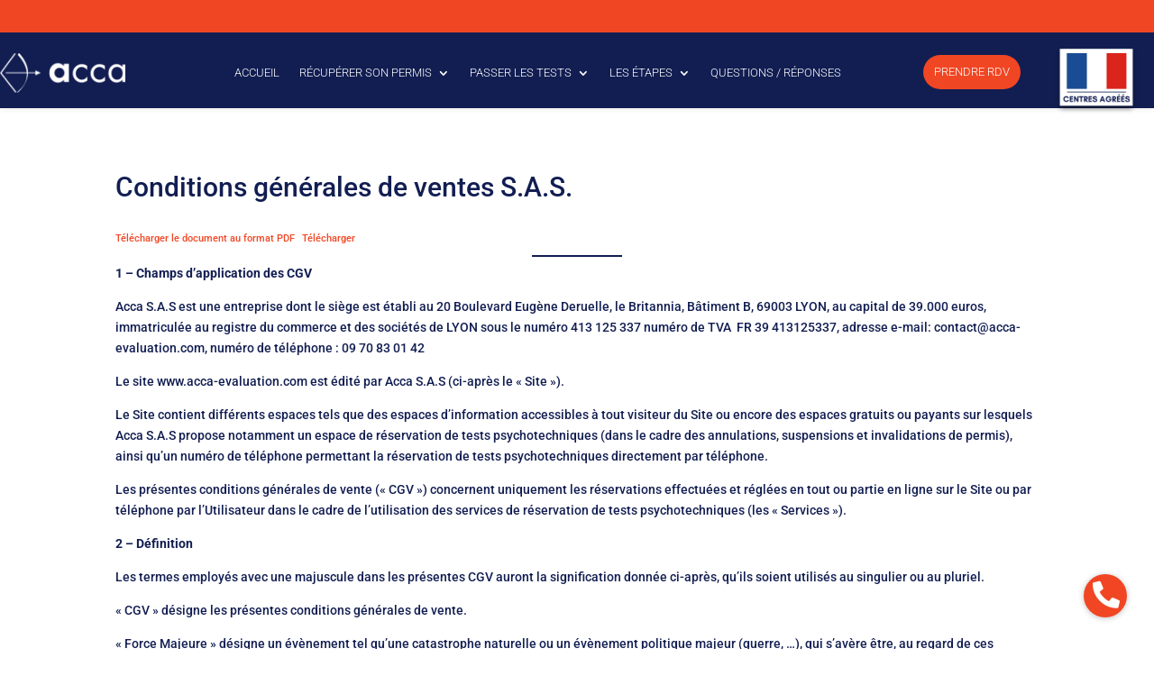

--- FILE ---
content_type: text/html; charset=utf-8
request_url: https://www.google.com/recaptcha/api2/anchor?ar=1&k=6LdVmpkcAAAAAKn43So5bccFLSm9yZHwp59As6AL&co=aHR0cHM6Ly93d3cuYWNjYS1ldmFsdWF0aW9uLmNvbTo0NDM.&hl=en&v=PoyoqOPhxBO7pBk68S4YbpHZ&size=invisible&anchor-ms=20000&execute-ms=30000&cb=lnp6leu7tl99
body_size: 48692
content:
<!DOCTYPE HTML><html dir="ltr" lang="en"><head><meta http-equiv="Content-Type" content="text/html; charset=UTF-8">
<meta http-equiv="X-UA-Compatible" content="IE=edge">
<title>reCAPTCHA</title>
<style type="text/css">
/* cyrillic-ext */
@font-face {
  font-family: 'Roboto';
  font-style: normal;
  font-weight: 400;
  font-stretch: 100%;
  src: url(//fonts.gstatic.com/s/roboto/v48/KFO7CnqEu92Fr1ME7kSn66aGLdTylUAMa3GUBHMdazTgWw.woff2) format('woff2');
  unicode-range: U+0460-052F, U+1C80-1C8A, U+20B4, U+2DE0-2DFF, U+A640-A69F, U+FE2E-FE2F;
}
/* cyrillic */
@font-face {
  font-family: 'Roboto';
  font-style: normal;
  font-weight: 400;
  font-stretch: 100%;
  src: url(//fonts.gstatic.com/s/roboto/v48/KFO7CnqEu92Fr1ME7kSn66aGLdTylUAMa3iUBHMdazTgWw.woff2) format('woff2');
  unicode-range: U+0301, U+0400-045F, U+0490-0491, U+04B0-04B1, U+2116;
}
/* greek-ext */
@font-face {
  font-family: 'Roboto';
  font-style: normal;
  font-weight: 400;
  font-stretch: 100%;
  src: url(//fonts.gstatic.com/s/roboto/v48/KFO7CnqEu92Fr1ME7kSn66aGLdTylUAMa3CUBHMdazTgWw.woff2) format('woff2');
  unicode-range: U+1F00-1FFF;
}
/* greek */
@font-face {
  font-family: 'Roboto';
  font-style: normal;
  font-weight: 400;
  font-stretch: 100%;
  src: url(//fonts.gstatic.com/s/roboto/v48/KFO7CnqEu92Fr1ME7kSn66aGLdTylUAMa3-UBHMdazTgWw.woff2) format('woff2');
  unicode-range: U+0370-0377, U+037A-037F, U+0384-038A, U+038C, U+038E-03A1, U+03A3-03FF;
}
/* math */
@font-face {
  font-family: 'Roboto';
  font-style: normal;
  font-weight: 400;
  font-stretch: 100%;
  src: url(//fonts.gstatic.com/s/roboto/v48/KFO7CnqEu92Fr1ME7kSn66aGLdTylUAMawCUBHMdazTgWw.woff2) format('woff2');
  unicode-range: U+0302-0303, U+0305, U+0307-0308, U+0310, U+0312, U+0315, U+031A, U+0326-0327, U+032C, U+032F-0330, U+0332-0333, U+0338, U+033A, U+0346, U+034D, U+0391-03A1, U+03A3-03A9, U+03B1-03C9, U+03D1, U+03D5-03D6, U+03F0-03F1, U+03F4-03F5, U+2016-2017, U+2034-2038, U+203C, U+2040, U+2043, U+2047, U+2050, U+2057, U+205F, U+2070-2071, U+2074-208E, U+2090-209C, U+20D0-20DC, U+20E1, U+20E5-20EF, U+2100-2112, U+2114-2115, U+2117-2121, U+2123-214F, U+2190, U+2192, U+2194-21AE, U+21B0-21E5, U+21F1-21F2, U+21F4-2211, U+2213-2214, U+2216-22FF, U+2308-230B, U+2310, U+2319, U+231C-2321, U+2336-237A, U+237C, U+2395, U+239B-23B7, U+23D0, U+23DC-23E1, U+2474-2475, U+25AF, U+25B3, U+25B7, U+25BD, U+25C1, U+25CA, U+25CC, U+25FB, U+266D-266F, U+27C0-27FF, U+2900-2AFF, U+2B0E-2B11, U+2B30-2B4C, U+2BFE, U+3030, U+FF5B, U+FF5D, U+1D400-1D7FF, U+1EE00-1EEFF;
}
/* symbols */
@font-face {
  font-family: 'Roboto';
  font-style: normal;
  font-weight: 400;
  font-stretch: 100%;
  src: url(//fonts.gstatic.com/s/roboto/v48/KFO7CnqEu92Fr1ME7kSn66aGLdTylUAMaxKUBHMdazTgWw.woff2) format('woff2');
  unicode-range: U+0001-000C, U+000E-001F, U+007F-009F, U+20DD-20E0, U+20E2-20E4, U+2150-218F, U+2190, U+2192, U+2194-2199, U+21AF, U+21E6-21F0, U+21F3, U+2218-2219, U+2299, U+22C4-22C6, U+2300-243F, U+2440-244A, U+2460-24FF, U+25A0-27BF, U+2800-28FF, U+2921-2922, U+2981, U+29BF, U+29EB, U+2B00-2BFF, U+4DC0-4DFF, U+FFF9-FFFB, U+10140-1018E, U+10190-1019C, U+101A0, U+101D0-101FD, U+102E0-102FB, U+10E60-10E7E, U+1D2C0-1D2D3, U+1D2E0-1D37F, U+1F000-1F0FF, U+1F100-1F1AD, U+1F1E6-1F1FF, U+1F30D-1F30F, U+1F315, U+1F31C, U+1F31E, U+1F320-1F32C, U+1F336, U+1F378, U+1F37D, U+1F382, U+1F393-1F39F, U+1F3A7-1F3A8, U+1F3AC-1F3AF, U+1F3C2, U+1F3C4-1F3C6, U+1F3CA-1F3CE, U+1F3D4-1F3E0, U+1F3ED, U+1F3F1-1F3F3, U+1F3F5-1F3F7, U+1F408, U+1F415, U+1F41F, U+1F426, U+1F43F, U+1F441-1F442, U+1F444, U+1F446-1F449, U+1F44C-1F44E, U+1F453, U+1F46A, U+1F47D, U+1F4A3, U+1F4B0, U+1F4B3, U+1F4B9, U+1F4BB, U+1F4BF, U+1F4C8-1F4CB, U+1F4D6, U+1F4DA, U+1F4DF, U+1F4E3-1F4E6, U+1F4EA-1F4ED, U+1F4F7, U+1F4F9-1F4FB, U+1F4FD-1F4FE, U+1F503, U+1F507-1F50B, U+1F50D, U+1F512-1F513, U+1F53E-1F54A, U+1F54F-1F5FA, U+1F610, U+1F650-1F67F, U+1F687, U+1F68D, U+1F691, U+1F694, U+1F698, U+1F6AD, U+1F6B2, U+1F6B9-1F6BA, U+1F6BC, U+1F6C6-1F6CF, U+1F6D3-1F6D7, U+1F6E0-1F6EA, U+1F6F0-1F6F3, U+1F6F7-1F6FC, U+1F700-1F7FF, U+1F800-1F80B, U+1F810-1F847, U+1F850-1F859, U+1F860-1F887, U+1F890-1F8AD, U+1F8B0-1F8BB, U+1F8C0-1F8C1, U+1F900-1F90B, U+1F93B, U+1F946, U+1F984, U+1F996, U+1F9E9, U+1FA00-1FA6F, U+1FA70-1FA7C, U+1FA80-1FA89, U+1FA8F-1FAC6, U+1FACE-1FADC, U+1FADF-1FAE9, U+1FAF0-1FAF8, U+1FB00-1FBFF;
}
/* vietnamese */
@font-face {
  font-family: 'Roboto';
  font-style: normal;
  font-weight: 400;
  font-stretch: 100%;
  src: url(//fonts.gstatic.com/s/roboto/v48/KFO7CnqEu92Fr1ME7kSn66aGLdTylUAMa3OUBHMdazTgWw.woff2) format('woff2');
  unicode-range: U+0102-0103, U+0110-0111, U+0128-0129, U+0168-0169, U+01A0-01A1, U+01AF-01B0, U+0300-0301, U+0303-0304, U+0308-0309, U+0323, U+0329, U+1EA0-1EF9, U+20AB;
}
/* latin-ext */
@font-face {
  font-family: 'Roboto';
  font-style: normal;
  font-weight: 400;
  font-stretch: 100%;
  src: url(//fonts.gstatic.com/s/roboto/v48/KFO7CnqEu92Fr1ME7kSn66aGLdTylUAMa3KUBHMdazTgWw.woff2) format('woff2');
  unicode-range: U+0100-02BA, U+02BD-02C5, U+02C7-02CC, U+02CE-02D7, U+02DD-02FF, U+0304, U+0308, U+0329, U+1D00-1DBF, U+1E00-1E9F, U+1EF2-1EFF, U+2020, U+20A0-20AB, U+20AD-20C0, U+2113, U+2C60-2C7F, U+A720-A7FF;
}
/* latin */
@font-face {
  font-family: 'Roboto';
  font-style: normal;
  font-weight: 400;
  font-stretch: 100%;
  src: url(//fonts.gstatic.com/s/roboto/v48/KFO7CnqEu92Fr1ME7kSn66aGLdTylUAMa3yUBHMdazQ.woff2) format('woff2');
  unicode-range: U+0000-00FF, U+0131, U+0152-0153, U+02BB-02BC, U+02C6, U+02DA, U+02DC, U+0304, U+0308, U+0329, U+2000-206F, U+20AC, U+2122, U+2191, U+2193, U+2212, U+2215, U+FEFF, U+FFFD;
}
/* cyrillic-ext */
@font-face {
  font-family: 'Roboto';
  font-style: normal;
  font-weight: 500;
  font-stretch: 100%;
  src: url(//fonts.gstatic.com/s/roboto/v48/KFO7CnqEu92Fr1ME7kSn66aGLdTylUAMa3GUBHMdazTgWw.woff2) format('woff2');
  unicode-range: U+0460-052F, U+1C80-1C8A, U+20B4, U+2DE0-2DFF, U+A640-A69F, U+FE2E-FE2F;
}
/* cyrillic */
@font-face {
  font-family: 'Roboto';
  font-style: normal;
  font-weight: 500;
  font-stretch: 100%;
  src: url(//fonts.gstatic.com/s/roboto/v48/KFO7CnqEu92Fr1ME7kSn66aGLdTylUAMa3iUBHMdazTgWw.woff2) format('woff2');
  unicode-range: U+0301, U+0400-045F, U+0490-0491, U+04B0-04B1, U+2116;
}
/* greek-ext */
@font-face {
  font-family: 'Roboto';
  font-style: normal;
  font-weight: 500;
  font-stretch: 100%;
  src: url(//fonts.gstatic.com/s/roboto/v48/KFO7CnqEu92Fr1ME7kSn66aGLdTylUAMa3CUBHMdazTgWw.woff2) format('woff2');
  unicode-range: U+1F00-1FFF;
}
/* greek */
@font-face {
  font-family: 'Roboto';
  font-style: normal;
  font-weight: 500;
  font-stretch: 100%;
  src: url(//fonts.gstatic.com/s/roboto/v48/KFO7CnqEu92Fr1ME7kSn66aGLdTylUAMa3-UBHMdazTgWw.woff2) format('woff2');
  unicode-range: U+0370-0377, U+037A-037F, U+0384-038A, U+038C, U+038E-03A1, U+03A3-03FF;
}
/* math */
@font-face {
  font-family: 'Roboto';
  font-style: normal;
  font-weight: 500;
  font-stretch: 100%;
  src: url(//fonts.gstatic.com/s/roboto/v48/KFO7CnqEu92Fr1ME7kSn66aGLdTylUAMawCUBHMdazTgWw.woff2) format('woff2');
  unicode-range: U+0302-0303, U+0305, U+0307-0308, U+0310, U+0312, U+0315, U+031A, U+0326-0327, U+032C, U+032F-0330, U+0332-0333, U+0338, U+033A, U+0346, U+034D, U+0391-03A1, U+03A3-03A9, U+03B1-03C9, U+03D1, U+03D5-03D6, U+03F0-03F1, U+03F4-03F5, U+2016-2017, U+2034-2038, U+203C, U+2040, U+2043, U+2047, U+2050, U+2057, U+205F, U+2070-2071, U+2074-208E, U+2090-209C, U+20D0-20DC, U+20E1, U+20E5-20EF, U+2100-2112, U+2114-2115, U+2117-2121, U+2123-214F, U+2190, U+2192, U+2194-21AE, U+21B0-21E5, U+21F1-21F2, U+21F4-2211, U+2213-2214, U+2216-22FF, U+2308-230B, U+2310, U+2319, U+231C-2321, U+2336-237A, U+237C, U+2395, U+239B-23B7, U+23D0, U+23DC-23E1, U+2474-2475, U+25AF, U+25B3, U+25B7, U+25BD, U+25C1, U+25CA, U+25CC, U+25FB, U+266D-266F, U+27C0-27FF, U+2900-2AFF, U+2B0E-2B11, U+2B30-2B4C, U+2BFE, U+3030, U+FF5B, U+FF5D, U+1D400-1D7FF, U+1EE00-1EEFF;
}
/* symbols */
@font-face {
  font-family: 'Roboto';
  font-style: normal;
  font-weight: 500;
  font-stretch: 100%;
  src: url(//fonts.gstatic.com/s/roboto/v48/KFO7CnqEu92Fr1ME7kSn66aGLdTylUAMaxKUBHMdazTgWw.woff2) format('woff2');
  unicode-range: U+0001-000C, U+000E-001F, U+007F-009F, U+20DD-20E0, U+20E2-20E4, U+2150-218F, U+2190, U+2192, U+2194-2199, U+21AF, U+21E6-21F0, U+21F3, U+2218-2219, U+2299, U+22C4-22C6, U+2300-243F, U+2440-244A, U+2460-24FF, U+25A0-27BF, U+2800-28FF, U+2921-2922, U+2981, U+29BF, U+29EB, U+2B00-2BFF, U+4DC0-4DFF, U+FFF9-FFFB, U+10140-1018E, U+10190-1019C, U+101A0, U+101D0-101FD, U+102E0-102FB, U+10E60-10E7E, U+1D2C0-1D2D3, U+1D2E0-1D37F, U+1F000-1F0FF, U+1F100-1F1AD, U+1F1E6-1F1FF, U+1F30D-1F30F, U+1F315, U+1F31C, U+1F31E, U+1F320-1F32C, U+1F336, U+1F378, U+1F37D, U+1F382, U+1F393-1F39F, U+1F3A7-1F3A8, U+1F3AC-1F3AF, U+1F3C2, U+1F3C4-1F3C6, U+1F3CA-1F3CE, U+1F3D4-1F3E0, U+1F3ED, U+1F3F1-1F3F3, U+1F3F5-1F3F7, U+1F408, U+1F415, U+1F41F, U+1F426, U+1F43F, U+1F441-1F442, U+1F444, U+1F446-1F449, U+1F44C-1F44E, U+1F453, U+1F46A, U+1F47D, U+1F4A3, U+1F4B0, U+1F4B3, U+1F4B9, U+1F4BB, U+1F4BF, U+1F4C8-1F4CB, U+1F4D6, U+1F4DA, U+1F4DF, U+1F4E3-1F4E6, U+1F4EA-1F4ED, U+1F4F7, U+1F4F9-1F4FB, U+1F4FD-1F4FE, U+1F503, U+1F507-1F50B, U+1F50D, U+1F512-1F513, U+1F53E-1F54A, U+1F54F-1F5FA, U+1F610, U+1F650-1F67F, U+1F687, U+1F68D, U+1F691, U+1F694, U+1F698, U+1F6AD, U+1F6B2, U+1F6B9-1F6BA, U+1F6BC, U+1F6C6-1F6CF, U+1F6D3-1F6D7, U+1F6E0-1F6EA, U+1F6F0-1F6F3, U+1F6F7-1F6FC, U+1F700-1F7FF, U+1F800-1F80B, U+1F810-1F847, U+1F850-1F859, U+1F860-1F887, U+1F890-1F8AD, U+1F8B0-1F8BB, U+1F8C0-1F8C1, U+1F900-1F90B, U+1F93B, U+1F946, U+1F984, U+1F996, U+1F9E9, U+1FA00-1FA6F, U+1FA70-1FA7C, U+1FA80-1FA89, U+1FA8F-1FAC6, U+1FACE-1FADC, U+1FADF-1FAE9, U+1FAF0-1FAF8, U+1FB00-1FBFF;
}
/* vietnamese */
@font-face {
  font-family: 'Roboto';
  font-style: normal;
  font-weight: 500;
  font-stretch: 100%;
  src: url(//fonts.gstatic.com/s/roboto/v48/KFO7CnqEu92Fr1ME7kSn66aGLdTylUAMa3OUBHMdazTgWw.woff2) format('woff2');
  unicode-range: U+0102-0103, U+0110-0111, U+0128-0129, U+0168-0169, U+01A0-01A1, U+01AF-01B0, U+0300-0301, U+0303-0304, U+0308-0309, U+0323, U+0329, U+1EA0-1EF9, U+20AB;
}
/* latin-ext */
@font-face {
  font-family: 'Roboto';
  font-style: normal;
  font-weight: 500;
  font-stretch: 100%;
  src: url(//fonts.gstatic.com/s/roboto/v48/KFO7CnqEu92Fr1ME7kSn66aGLdTylUAMa3KUBHMdazTgWw.woff2) format('woff2');
  unicode-range: U+0100-02BA, U+02BD-02C5, U+02C7-02CC, U+02CE-02D7, U+02DD-02FF, U+0304, U+0308, U+0329, U+1D00-1DBF, U+1E00-1E9F, U+1EF2-1EFF, U+2020, U+20A0-20AB, U+20AD-20C0, U+2113, U+2C60-2C7F, U+A720-A7FF;
}
/* latin */
@font-face {
  font-family: 'Roboto';
  font-style: normal;
  font-weight: 500;
  font-stretch: 100%;
  src: url(//fonts.gstatic.com/s/roboto/v48/KFO7CnqEu92Fr1ME7kSn66aGLdTylUAMa3yUBHMdazQ.woff2) format('woff2');
  unicode-range: U+0000-00FF, U+0131, U+0152-0153, U+02BB-02BC, U+02C6, U+02DA, U+02DC, U+0304, U+0308, U+0329, U+2000-206F, U+20AC, U+2122, U+2191, U+2193, U+2212, U+2215, U+FEFF, U+FFFD;
}
/* cyrillic-ext */
@font-face {
  font-family: 'Roboto';
  font-style: normal;
  font-weight: 900;
  font-stretch: 100%;
  src: url(//fonts.gstatic.com/s/roboto/v48/KFO7CnqEu92Fr1ME7kSn66aGLdTylUAMa3GUBHMdazTgWw.woff2) format('woff2');
  unicode-range: U+0460-052F, U+1C80-1C8A, U+20B4, U+2DE0-2DFF, U+A640-A69F, U+FE2E-FE2F;
}
/* cyrillic */
@font-face {
  font-family: 'Roboto';
  font-style: normal;
  font-weight: 900;
  font-stretch: 100%;
  src: url(//fonts.gstatic.com/s/roboto/v48/KFO7CnqEu92Fr1ME7kSn66aGLdTylUAMa3iUBHMdazTgWw.woff2) format('woff2');
  unicode-range: U+0301, U+0400-045F, U+0490-0491, U+04B0-04B1, U+2116;
}
/* greek-ext */
@font-face {
  font-family: 'Roboto';
  font-style: normal;
  font-weight: 900;
  font-stretch: 100%;
  src: url(//fonts.gstatic.com/s/roboto/v48/KFO7CnqEu92Fr1ME7kSn66aGLdTylUAMa3CUBHMdazTgWw.woff2) format('woff2');
  unicode-range: U+1F00-1FFF;
}
/* greek */
@font-face {
  font-family: 'Roboto';
  font-style: normal;
  font-weight: 900;
  font-stretch: 100%;
  src: url(//fonts.gstatic.com/s/roboto/v48/KFO7CnqEu92Fr1ME7kSn66aGLdTylUAMa3-UBHMdazTgWw.woff2) format('woff2');
  unicode-range: U+0370-0377, U+037A-037F, U+0384-038A, U+038C, U+038E-03A1, U+03A3-03FF;
}
/* math */
@font-face {
  font-family: 'Roboto';
  font-style: normal;
  font-weight: 900;
  font-stretch: 100%;
  src: url(//fonts.gstatic.com/s/roboto/v48/KFO7CnqEu92Fr1ME7kSn66aGLdTylUAMawCUBHMdazTgWw.woff2) format('woff2');
  unicode-range: U+0302-0303, U+0305, U+0307-0308, U+0310, U+0312, U+0315, U+031A, U+0326-0327, U+032C, U+032F-0330, U+0332-0333, U+0338, U+033A, U+0346, U+034D, U+0391-03A1, U+03A3-03A9, U+03B1-03C9, U+03D1, U+03D5-03D6, U+03F0-03F1, U+03F4-03F5, U+2016-2017, U+2034-2038, U+203C, U+2040, U+2043, U+2047, U+2050, U+2057, U+205F, U+2070-2071, U+2074-208E, U+2090-209C, U+20D0-20DC, U+20E1, U+20E5-20EF, U+2100-2112, U+2114-2115, U+2117-2121, U+2123-214F, U+2190, U+2192, U+2194-21AE, U+21B0-21E5, U+21F1-21F2, U+21F4-2211, U+2213-2214, U+2216-22FF, U+2308-230B, U+2310, U+2319, U+231C-2321, U+2336-237A, U+237C, U+2395, U+239B-23B7, U+23D0, U+23DC-23E1, U+2474-2475, U+25AF, U+25B3, U+25B7, U+25BD, U+25C1, U+25CA, U+25CC, U+25FB, U+266D-266F, U+27C0-27FF, U+2900-2AFF, U+2B0E-2B11, U+2B30-2B4C, U+2BFE, U+3030, U+FF5B, U+FF5D, U+1D400-1D7FF, U+1EE00-1EEFF;
}
/* symbols */
@font-face {
  font-family: 'Roboto';
  font-style: normal;
  font-weight: 900;
  font-stretch: 100%;
  src: url(//fonts.gstatic.com/s/roboto/v48/KFO7CnqEu92Fr1ME7kSn66aGLdTylUAMaxKUBHMdazTgWw.woff2) format('woff2');
  unicode-range: U+0001-000C, U+000E-001F, U+007F-009F, U+20DD-20E0, U+20E2-20E4, U+2150-218F, U+2190, U+2192, U+2194-2199, U+21AF, U+21E6-21F0, U+21F3, U+2218-2219, U+2299, U+22C4-22C6, U+2300-243F, U+2440-244A, U+2460-24FF, U+25A0-27BF, U+2800-28FF, U+2921-2922, U+2981, U+29BF, U+29EB, U+2B00-2BFF, U+4DC0-4DFF, U+FFF9-FFFB, U+10140-1018E, U+10190-1019C, U+101A0, U+101D0-101FD, U+102E0-102FB, U+10E60-10E7E, U+1D2C0-1D2D3, U+1D2E0-1D37F, U+1F000-1F0FF, U+1F100-1F1AD, U+1F1E6-1F1FF, U+1F30D-1F30F, U+1F315, U+1F31C, U+1F31E, U+1F320-1F32C, U+1F336, U+1F378, U+1F37D, U+1F382, U+1F393-1F39F, U+1F3A7-1F3A8, U+1F3AC-1F3AF, U+1F3C2, U+1F3C4-1F3C6, U+1F3CA-1F3CE, U+1F3D4-1F3E0, U+1F3ED, U+1F3F1-1F3F3, U+1F3F5-1F3F7, U+1F408, U+1F415, U+1F41F, U+1F426, U+1F43F, U+1F441-1F442, U+1F444, U+1F446-1F449, U+1F44C-1F44E, U+1F453, U+1F46A, U+1F47D, U+1F4A3, U+1F4B0, U+1F4B3, U+1F4B9, U+1F4BB, U+1F4BF, U+1F4C8-1F4CB, U+1F4D6, U+1F4DA, U+1F4DF, U+1F4E3-1F4E6, U+1F4EA-1F4ED, U+1F4F7, U+1F4F9-1F4FB, U+1F4FD-1F4FE, U+1F503, U+1F507-1F50B, U+1F50D, U+1F512-1F513, U+1F53E-1F54A, U+1F54F-1F5FA, U+1F610, U+1F650-1F67F, U+1F687, U+1F68D, U+1F691, U+1F694, U+1F698, U+1F6AD, U+1F6B2, U+1F6B9-1F6BA, U+1F6BC, U+1F6C6-1F6CF, U+1F6D3-1F6D7, U+1F6E0-1F6EA, U+1F6F0-1F6F3, U+1F6F7-1F6FC, U+1F700-1F7FF, U+1F800-1F80B, U+1F810-1F847, U+1F850-1F859, U+1F860-1F887, U+1F890-1F8AD, U+1F8B0-1F8BB, U+1F8C0-1F8C1, U+1F900-1F90B, U+1F93B, U+1F946, U+1F984, U+1F996, U+1F9E9, U+1FA00-1FA6F, U+1FA70-1FA7C, U+1FA80-1FA89, U+1FA8F-1FAC6, U+1FACE-1FADC, U+1FADF-1FAE9, U+1FAF0-1FAF8, U+1FB00-1FBFF;
}
/* vietnamese */
@font-face {
  font-family: 'Roboto';
  font-style: normal;
  font-weight: 900;
  font-stretch: 100%;
  src: url(//fonts.gstatic.com/s/roboto/v48/KFO7CnqEu92Fr1ME7kSn66aGLdTylUAMa3OUBHMdazTgWw.woff2) format('woff2');
  unicode-range: U+0102-0103, U+0110-0111, U+0128-0129, U+0168-0169, U+01A0-01A1, U+01AF-01B0, U+0300-0301, U+0303-0304, U+0308-0309, U+0323, U+0329, U+1EA0-1EF9, U+20AB;
}
/* latin-ext */
@font-face {
  font-family: 'Roboto';
  font-style: normal;
  font-weight: 900;
  font-stretch: 100%;
  src: url(//fonts.gstatic.com/s/roboto/v48/KFO7CnqEu92Fr1ME7kSn66aGLdTylUAMa3KUBHMdazTgWw.woff2) format('woff2');
  unicode-range: U+0100-02BA, U+02BD-02C5, U+02C7-02CC, U+02CE-02D7, U+02DD-02FF, U+0304, U+0308, U+0329, U+1D00-1DBF, U+1E00-1E9F, U+1EF2-1EFF, U+2020, U+20A0-20AB, U+20AD-20C0, U+2113, U+2C60-2C7F, U+A720-A7FF;
}
/* latin */
@font-face {
  font-family: 'Roboto';
  font-style: normal;
  font-weight: 900;
  font-stretch: 100%;
  src: url(//fonts.gstatic.com/s/roboto/v48/KFO7CnqEu92Fr1ME7kSn66aGLdTylUAMa3yUBHMdazQ.woff2) format('woff2');
  unicode-range: U+0000-00FF, U+0131, U+0152-0153, U+02BB-02BC, U+02C6, U+02DA, U+02DC, U+0304, U+0308, U+0329, U+2000-206F, U+20AC, U+2122, U+2191, U+2193, U+2212, U+2215, U+FEFF, U+FFFD;
}

</style>
<link rel="stylesheet" type="text/css" href="https://www.gstatic.com/recaptcha/releases/PoyoqOPhxBO7pBk68S4YbpHZ/styles__ltr.css">
<script nonce="aYIOtY2ttltPuZFQGANGww" type="text/javascript">window['__recaptcha_api'] = 'https://www.google.com/recaptcha/api2/';</script>
<script type="text/javascript" src="https://www.gstatic.com/recaptcha/releases/PoyoqOPhxBO7pBk68S4YbpHZ/recaptcha__en.js" nonce="aYIOtY2ttltPuZFQGANGww">
      
    </script></head>
<body><div id="rc-anchor-alert" class="rc-anchor-alert"></div>
<input type="hidden" id="recaptcha-token" value="[base64]">
<script type="text/javascript" nonce="aYIOtY2ttltPuZFQGANGww">
      recaptcha.anchor.Main.init("[\x22ainput\x22,[\x22bgdata\x22,\x22\x22,\[base64]/[base64]/bmV3IFpbdF0obVswXSk6Sz09Mj9uZXcgWlt0XShtWzBdLG1bMV0pOks9PTM/bmV3IFpbdF0obVswXSxtWzFdLG1bMl0pOks9PTQ/[base64]/[base64]/[base64]/[base64]/[base64]/[base64]/[base64]/[base64]/[base64]/[base64]/[base64]/[base64]/[base64]/[base64]\\u003d\\u003d\x22,\[base64]\\u003d\x22,\x22w4PDiD93w6DCtiLCmTNNfTXChMOUVEvCq8O5WMOzwqMnwpnCkU1zwoASw4lIw6HCpsOldX/Ch8Ksw4vDhDvDkcO9w4vDgMKnXsKRw7fDpTopOsO3w5ZjFlwfwprDix/DuTcJO1DClBnCg1hAPsO0DQEywqwvw6tdwrrCkQfDmgDChcOcaFZ0d8O/[base64]/DhnfCgcOYQsO9w5Emw6hIVnPCkl/DizJzbxLCiW/DpsKSKg7DjVZMw7bCg8ODw57CgHVpw6x1EEHCvTtHw57DgsOJHMO4XRktCWXCgDvCu8Odwo/DkcOnwrHDkMOPwoNDw4HCosOwYx4iwpx1wpXCp3zDq8Oyw5ZyfsOBw7E4MMKkw7tYw5YLPlHDq8KMHsOkWMO3wqfDu8OkwoFucl0gw7LDrmhXUnTCtcOpJR9fwq7Dn8KwwogxVcOlEHNZE8KgKsOiwqnChcKhHsKEwovDg8KsYcK0PMOyTydrw7QaRBQBTcO/MUR/SzjCq8K3w4UkaWR/OcKyw4jCoykfIidyGcK6w7jCqcO2wqfDq8K+FsOyw7LDrcKLWEDClsOBw6rClMKSwpBeW8OswoTCjlfDmyPClMO/w7vDgXvDl2IsCX8Ew7EUJMOWOsKIw6Rpw7g7wpTDlMOEw6wnw7/DjEwjw44LTMKTGyvDgihww7hSwoxfVxfDnBomwqA0RMOQwoU5PsOBwq8Dw5VLYsK6dW4UFsKlBMKoWVYww6BaZ2XDk8OgC8Kvw6vCixLDom3Cr8Ouw4rDiFZ+dsOow77CqsOTY8Ovwodjwo/DjcO9WsKcY8Orw7LDm8ODKFIRwoYMO8KtPMOgw6nDlMKEBCZ5bcKwccO8w5YiwqrDrMOEHsK8esKnPHXDnsK6wphKYsKmByRtG8Osw7lYwo8iacOtDsOuwphTwqUIw4TDnMOXcTbDgsOOwqcPJwTDnsOiAsO1a0/Cp23ClsOnYXgHHMKoE8KmHDoURsOLAcOEf8KoJ8OkCxYXCm8xSsO3OxgfRCjDo0ZRw71EWSd7XcO9fEnCo1tXw75rw7R9XGpnw77CpMKwbldMwolcw51Fw5LDqQDDo0vDuMKJeBrCl17CjcOiL8KCw5wWcMKOEwPDlMKWw4/DgkvDlFHDt2odwrTCi0vDoMOJf8ObcTl/EUzCtMKTwqptw7R8w59qw6jDpsKnQcKDKcKrwoFHWDF2VMO+YlwPwoEuNnYrwr8KwqJOQy8PCwF6wpPDlCDDrVLDo8Ovwpwww7fCqUDClMOScmLDg0p6wpTCmxF5SyLDgyNnw5/Cpns6wqPDosOaw6PDhivDuh/ChHxwSDkPw73CtyYtwqvCt8Oawq7CpnUbwqcqOy3DlThqwoHDm8OUKwfDiMOmSQzCgRfDr8Osw6nDo8KGwrLDk8OtekvCrsKPEiUaEMOGw7TDpxkMTUgmQcKwLMK5QVTCjl/ClsOyeTDCi8K0OMKlTcK+wopUMMOlSsOoPQRZBsKHwr9MaWTDmMO3TcOcMsOeAl/Dr8Ogw6zCmcOAHlLDgxZnwpcEw6zDmcKjw4Z1wr1iwo3ClcOXw6Mdw5IXw7wzw7LCqcKtwr3DuCfCkMOXLyfDkD7CoiDCtX3CqcO2IMOSKcO6w7zCnMKmTT7CgsOCw5oYQG/CkcOJPMOWJcKGOsOLbXjCuz7DgzHDmxc+D0Q5elMOw74ew63Dni3Dh8KmZHIvDRfDr8KCw4gcw6F0ZCjCgcOxwr3Ds8OWw4PCtXHCvsOuwrMRwoLDnsKDw4hTIjrDr8KLdMOEFcKZbcOgO8K4U8KtdCN5QwLDimnClMOhCELChcK+wrLCuMONw77CtT/[base64]/wrrCuRXCksKXTsKlVSfDq8OyIkF0wpzDtMKrXWPCnhV6woPDjU4EA35lXWJBwqVvVWlew6vCvDJKaU3Dn0/DvMKhwqkxw7zDhsOsRMKFwr0aw7vCjDBgwpXDsE7CnAlnw6lQw4ILQ8KYZsKEZcKrw4hWw57CqgUnw6/DskNFw5s5wo5FHsKIwp9dAMKZcsO0wqVnAMKgDVLDtizCrMKMw7orIsOWwqbDvVLDk8KzUcOSFcKvwqoBDRVuwpVHwpjClsOMwo53w4FyG0kMCQPChMKXQMK7w6PCj8Kzw7d/wrUpIcKxIVXCl8KXw6XCkcOgwoAVEMKccQrCvMKCwrHDnFx7FMK1KgfDjHbCl8OjDl0Sw6AcHcONwp/Crm1VJFRTwr/CuyfDu8KLw53CkSnCv8OsDg3DhlEaw5Fcw4vCu0DDjMOdwqrCu8K+Q2ocJ8ODe3I2w6HDlcOtSTIBw5o7worCgcKQY3UVC8OkwqopHMKtBnYXwpPDg8Otwo5NZMOHW8Kzwokbw5AnT8OSw4sVw4fCsMOBNmPCmMKYw6lVwqVaw4/CjcKeJH1UNcOrL8KRV2vDrw/Dv8KqwoovwqtdwrDCqmYHM1fCgcKkwoDDuMKWw5jCgw8aIWw2w6A4w6rCkGN/IWzCh0HDkcOkw7LDjgDClsOAGUDCucKHfTnDosOVw6krVMO/w7HCmk3DkcOZGMOSYMOKwpvDiBTCiMKQSsKOw5DDsDkMw5V/XsOJwo3DmEUlw4ArwqbCmF/DoQEOw57CpELDsyAwPMKAOi/[base64]/[base64]/w4gOw5HCg8KQw41UPxnCriPCr8Otw4dTwrPCj2PChMOHwqzDoTh9ecK2wpM9w5hKw7ZMRWTDoGlbWCbCqMO7w77Co3tkwrsZw4gMwo3CuMK9VsKTPDnDssO+w7HDj8OdDsKsQlrDgwlWRsKkcFYdwpPCi1TDucObwoBCAxwFw4Euw6/[base64]/[base64]/DpsOawp8tVMKlTsKzah08w5fDpCDCrcKtfTVJIBMWYGbCoTgiZXAsw74fdRAKcsKWwrRyworCgsOZwoHDgsOqR38QwozCl8KCGH4GwonDhEBLKcOTHmY/ZzvDtsOUw7PCpMOfQMOUIkI9wpBdUgHCm8OuWmbCt8OXH8KpLFjCnsK0HRQBO8ObTVnCv8OGQsKswqDDggBtwo/Cgm4kI8KjHsOOQh0Pwp/DkRZ/[base64]/w47DqSMREsORw5wXwpHCuTvDvFLDocOnw6g4CW8hF8OzEUTDncOLODnCgMO+w78Xw613BsOAwol9R8OrQBBTesOxworDsDRGw7XCvBbDo13CqnLDh8K/wrZLw4jCsSvCvy1iw40ZwoTDuMOOwrQSZHbDs8KAMREgSDtvwqlqGVvCm8OjVMK9Hn0KwqJOwr1iF8K8Z8Oxw7nDocKsw6/CuSAIGcK6EX/Chkp2EAclwq1gEUxUe8KqH19WUWBGVHN4a1lsB8ObQQBLwrzCvV/CrsKBw5k2w5DDgifDnXp0WMKQw6bCmVhGCMK/L1nCkMOuwpw+w4XCi3EBwoLCpMOkwqjDn8OePcK8wqTDt11iP8OJwopmwrQBwqB/IUo7O246KMK4wr3Do8KkDsOGwobClUFfw6vCvmw1wo8Nw50gw5F9S8OdNMKxwqouQMKZwp48QGQIwownS01lw5U3GcOMwo/DmijDjcKAwp/CqxLCkX/[base64]/[base64]/Cp8KKw6fCnAE1bsOXw7dfwqgBw4TClUkmSMK5wqNmNMO0wosmCGN2w6/ChsKcEcOKw5DDi8K0IcKmIizDr8KAwopCwpLDk8KewoDDisOmQ8KWM1gdw4ApdsOSUcOzdhsowpo3dSHDnVcyF0s8w5XCp8KQwpZQwrLDncKtVDbCqnPCvMKpF8Ouw4zCqW3Ch8K7M8OMAcOddnxlw5AXR8KSK8O0McKwwqnDrS/[base64]/[base64]/Dg8OxAAzCvx/DuMOMM8OHUGBIY8K6dUrCpMO+eMK/w7JueMOvQFjCq3YRRsKPwoPDiVPDnsKkLAUsPjrCjx56w5UkXcK6w57DhC1qwrAHwrrCkSbCk0vCgBvDp8Obwpt6KcK1B8Osw4tYwqfDihzDhsKTw6vDtcOzLsK1UsOAJ2sUw6HCshXCg0zCkEBIwp5Bw67CtMKSw7liPsOKA8Odw6/DiMKQVMKXworCg13Cu3/CohLCiUl/w71VY8Kuw51uUFsEwp/Dt1RHZCXDnQDClcOqc21zw4rCsAvDuXQrw6FhwovCjcOtwrpoXMOkCsOCVsOXw61wwrLCpSdIesKRGsKkw6XCi8Kpwo/DhsKBc8Ktw67CicOmw6XCk8KYw6Q1wqJ4QQU3Z8Kqw4XDoMOoHVR5P18Ww5oaGifCqcOKPcOewoDClcOow77DtMOjHcOLIT/DtcKJOMO0SzjDrMKZwqdjwpnDsMO8w4TDpyjCr1zDkMOMRw7CjXrDqVF3wq3CvcO2w74YwrzCi8KRNcOiwrnCicKow6h6MMKDw6DDhjzDtnfDrDvDthDDpMOzecKVworDqsOtwojDrMO5w7/Dh0fCqcKbI8O7fDrClMOua8Kkw7MZC114VMOmc8KKKRUZXGvDucKzworCjcO6wrsuw6lGFBXDhEHDsGXDmMOVwozDuX0Ww5VteCcXw7XDthfDlh9hGVjDtx1ww7vDoR/Dr8K8wqfDhA3CqsOUw69fw4oNwpZLwqHDksOPw6bChz12MQB0SzkqwrHDqMOAwoPCk8KNw57Dk1/ClxdtbQMvM8KSOCXCny8cw7XCssKHL8Oiwr9dGsOSwp/CscKOwow6w5nDoMOww4XCt8KsSMKaYzjCpMOOw5bCoybDhDfDrsOow6LDujkNwr0yw7BPwr3Di8OkIx9FX13Ds8KJHRXCscKpw7LDrWQUw5vDm0DDgcK/wq7CvU3CpGslA1kIworDqUPCh0Vpf8Oowqw5Nz/DqxYlVMKzw6/Dkg9dwoDCssOISRTCjkvDpcOREMKsT37Cn8OPMxFddlU5L2VXw5zDswTCnip1w4zCgBTCjEd6XsK8wqXDkUbDhkkKw7bDjcOFGQ/[base64]/wogJw4XCnGlkw5FLWg91JcKVIC7CgcOvworDtmPCmDE0WCUoLsKDQsOawofDuQ50QXHCl8OjG8OBTmBYUBx4w7/CikI8EG0ew5PDp8OEwoROwqjDonEzRB0tw47DuyxHw6HDnMOMw7Qow6ozFlLCg8OkTMKZw4kMI8Kiw4dpcwHDiMOQY8OBX8OjcTHCpHbCnCrCv3rCnMKKWMKgMcOpLELDtxzDmQvDg8OmwrnCqcK7w5xGSMKnw55/NgvDonbCi0fDklbDtFc7UF/Ci8Oiw47Do8KOwpfCnj5WRHLCn25mUMK5w7DCtMKuwoDDvyLDkA4ae0kKL3RlX3fDm2/ClsODwrbDkcK9WMKPw67CvsOdIFzCjWfDr1DCjsO0YMOaw5fDvMKkw63Cv8KmISNlwpx6wqPDkW9VwrHClsOVw60cwrxowpnCuMOeYHjDsw/DpsOVwqF1w7QwRMKpw6PCvXfDvcOUw5LDl8OZaDrDtsKJw5vDpg3DtcK6WC7Dk2lew5LCicOrwr0UHMK/w4DDkHtJw5NQw7vDncOvdMOfKhrDlcOVZFjDon1RwqTDuAcZwppxw4Mfa2HDn2Zlw6Z+wokFwqBTwpglwo1FK2PCvVHDisKPwp/DtsKIw6QjwpxWwrlNwpbCm8OYAzUww5Y9wp4wwoXCjBnCq8OgeMKGNU/Ck28yKMOocGtwc8KFwr/[base64]/DpmrDqjdLFsOacMKMUcKMNsKxNsO9wq4rw4XDjAnCkMOLWcOIwrLCrlHCtsOgw5E9b3sUwoMTwovCgB/CjE/[base64]/OMOyVsOww7rDpcKYcHzCnjgPIBIgw4ICXcONWwZUasOfwovChsORwqR2GcOSw5fDqhImwofDocOKw6fDpcKww611w6bDigrDrAvCvcKkwoPClsOdwr3CpcO/wrXCk8K5ZW4cHMKOwolFwqM7UFjCjHrCpsKVwpbDm8OpY8K3wrXCuMOzDmQQSwcIU8K8Q8Ofw6jDtWLCkEIKwpLCiMK7w6fDiz7DiEDDjgbDsHnCoWQSwqQHwqNSwopTwoPDujs5w6Brw7/CrsOnF8KUw7ktfsKSw67Dl0XCrj93cX5rL8O+SUXCrcKdw6xKAB/ChcKvcMO4Oj0vwoNVWyhpBRRowpp/az5iw4Quw4VpZ8OPw4lLJsO9wpnCr3l+ZsKGwqTCiMO/TsOUYsOhbXHDucKjwpoaw4dawoAhQ8O3w7RRw4nCpsOBNcKnKWbDpsKPwpzDi8K3RsOrJcOWw7k7woErZmYqwrXDocKCwofCoR/Cm8O4w5Z4w5fDk0/CgxZof8OFwrbDjxpQLTHCuV0tOsKDI8KlHsK/F03CpQBRwqzCgcOFFVLCulM0f8KzN8KZwrkEeX3DplJvwq7CmhEAwp7DjAkGU8KnFMO9Hn/DqMKswpbDqC7Dsy8rQcOYwoLDkcOVLwvCj8K2A8OTw7cGW1/DmlMKw6/Dr1UgwpVxwrd6wpHCt8KlwonCkBcywqDCrDoVMcKRPREUMcO5Iw9jw5wFw4ITdhDDlVnCksKyw4BEw6/[base64]/w5tEw5IOw5A2JcOxwrfCmHcbcMO7SX/DkWjDrMOjax/[base64]/[base64]/LcKpwpTCv8OaOQ1Nwq/CusO/GT1sw4/[base64]/Dj8KxDsKrB2ZWw4PCvDENDMOPw4sGwokDw4lrO05zf8K1wqAKChZmw5hmwp/DgjQVUcOoPzUsNErCqXbDjhgIwpJRw4bCr8OsC8OCdFNdacOqYMK/wp1Yw688L0LCkQ9HE8KnUEjChTjDiMOpwpYJX8OufsOhwplswpJXwrXDqjtBwo4vwpl3UMK7KlU0w67CgsKTNRDDkcOWw7xNwpt9wqokd2DDt3PDgnnDkxkKKAFdZMOtMMOWw4RdK1/DvMOqw6/CosK0TU7DphvCosOCNsOTFyDCicO/w4Mlw4EcwoTDlEwnwp/Cix/Ck8KRwrRgOC9nw4wCwpfDocOrZhPDuzHCiMKxV8KTUWYJwpnDmCbDnB8nBMKnw7hYYcKiWEFmwoIwJMOlesKtTcOZFGwDwoIywojDkMO4wr7Do8OnwpJGwpnDhcOKW8O3ScO5Kj/CklbDlkXCtlEmwoDDqcOfwpIZwrrCv8OZDMOkwoUtw4PCusKTwq7DrsOAwpjCvAnCpivDmHIaKsKfL8O/dQ8NwpV5wq5awozDgcOyP2TDjndhKcKPAhnDsB8RW8O/wofCgsOswqPCkcOeFXrDp8Kiw4Qww47DjQLDuREzwpXDuloWwo3Dk8OEdMKTwp7DkcK/Ag4kw4zDm3Q1a8O7w4g1H8OdwowHBnphDsKWY8KMcjfDoitZw5phw7/Co8OKwolacsKiw57Cu8OFwrnChEbDvll3wobClcKCwoXDjMOzYsKCwq4bKk5JScO8w6LCkSMAMivCp8OnYEdGwq/Dph15w7dKEsOjbMKQIsOzZy4lCMK5w7bCkkQdw5YyPMO8wpkPXkDCs8OZwobCssObasO1cF7Dpw57wrEYw5BXfTbCpMKyUsOCwot1P8OCQhDCs8Oswp/DkxEOw41fYMK7wowcYMKcYUdZw4ACw4DCrsO7wpI9woswwpNQY07CrcOJwo/[base64]/ClhjCiStgw71xcCbDjQZGwrTDs3fDk0zCvsONwrzDisKKFsKKw79Sw5wuKmJ9ci4Zw7Fvwr7DjALDksOJwrDCksKDw5DDiMK3fXt2NRpHMmRBWz3Dp8KPwptRw4xVIcKbSMOGw4TCt8O8M8OVworConclIMOAMU/CjmMjw7zCuh3CtGcoFsOXw54Aw5PCgUx/EyDDlMKOw6tHAMK6w5TDksObbsOKwpEqWS/CmGbDhCBsw67DqHVkWsKlNm/DrAtBw6omcsKbOcO3BMK1WBkxw68qw5BCw6M9wodww6HDnlY+fnghJ8KEw758MsObwp7DncOnKsKCw7/Cv3VFH8OJX8K7TnXDlSVlwqh6w5fCoiBzYR1Cw6DCklIEw6FeM8OAC8OkNmIhLiN4wpjCgXh1wpHDo1bDsUXDtMK1dV3CkU5GMcOkw4NJw7gpLsO+F0sobsObKcKAw4Rzw400NCRBdMOdw4/CncOwLcKzKT/DoMKfK8KKwrXDisONw5kaw77DpsO3wqpgJxgGwoPDt8OXQ0LDtcOBZcOLwp8zQsONbkNLTxLDmsK5f8KKwqbCgsO6O3DCgwnDn3bCjxJeQ8OTK8Kdw4/Do8O5wq4dwrxsSDt4GMOgw4tBKsOcTzXCqcKFXHXDnBw3W2xeBF7CkMK7wpc9KQ7CksOIU3jDlg3CtMOXw4Y/DsKVwq/[base64]/a8KzDl5qBMKWw7tbw4AlM0TDvVdFw7RfwpDCp8K2wqtVFMKKwr/DlMOUJkbDosKnwoQXwp8Nw6w8Y8Kyw7tIwoB5IAvCuBbCpcKvwqY7wp9nwp7CscKLYcKUDjnDuMOHAcO2LWLDiMKlDhHDsGx1SybDlUXDjmwGScO7FsK7wo/Ds8K2R8KkwqA5w405T0hJwosvwoPChcOlYMKcw6s4wqwTO8KewrnDnsOLwrQJG8KKw49QwqjCkAbChcOMw4XCpsKBw4dtNcKMUsKMwozDvD3CpMKswq0iECASVW7CisKtUGo2LMK+d0LCucOWw6/DnjcLw7PDgXjCsn/CgBxHDMKowrLCrFYpwpDDiQYSwp/DuE/CkcKLLkQZwpvDt8K2w4LCg3rCqcK4RcObaQNUFhMHFsOgwoPDvmtkbyHDgsOOwqTDpMKYdcKkw5cDZjvChsKBeXQGw6/CgMOBw6sow6MXw6/Dm8KkWWVAbsO1RsKww6PCnsOUBsKaw4cuZsKUwoTDvnl7M8KqNMK0H8OMdcKqM3LCssOIO3UzZB9jw6xqFhkBeMKtwoJHYT5Ow50Pw5zCpB/Dm1xVwoZGcjTCr8KDwqQxDMOtwooEwpjDl3nCkRh/JX/CqMK6BsO8B2LDl1zDr2Aew7LCmxVRKMKYw4RKeRrDo8OcwqvDuMOPw6jClMOUVMOjPcK4TcOFdsOOwqhwccK0MRwIwrXDgl7DssKIWcO7w7g8ZMOdZcO+w6x2w5gWwqXCs8K3dCHCvDjCv1oqwoTCkBHCnsO6dsOKwptLccKQKSllw4w8YMOdLBBGRVtvw6/CtcOkw4nDhWU2Y8KewqVlE2HDnz4dcMOvccKVwpFuwqdow7JHwrDDlcKQCcOre8KvwpHDqWXDu3wcwpPDosKwRcOsScO8BcK6dcKXMcK8asKHBhFaccOfCj1rLH05woFkFcOrworDpMK9wpbDg3nCgQzCrcO0S8KFPlBIw5llJghaXMKOw4clQMOkw5PCm8K/[base64]/DusKWwqPDgynCncOgwpPDi8KQwr1PTMOOUMOFI8OPwqfDq2c2wppewpXCumYhN8K1RsKUcBTCg14/[base64]/DssKRF0xew6LCg8Kvw5XCiMOGwpXCsnh4wpPCtgPCp8OrO3xFZQcTwpDCucK6w4nCmcK+wp4pfS58S1kuwrvCkxrDqG/Du8Olw4XCgcO2RynCmDDCusOrw4rDkMOSwr4kER3DkhUJPxPCv8OtRG7CnFXCo8OmwrLCpk82dDdww43DoWfCqwVwMRFWw4PDqhtDDzxpOMKZYsOrKC/DicKYaMOJw607THtnw7DCg8O6JMK3KhkOBsOtwrzCjBrCm28gwrTDscOXwoLCoMOHw67Ct8OjwoE7w57Cn8KLPsKKwrHCkTF6wpAVW1vCssK0w4zCiMKcAsKePkjCoMOmDBPDmlzCucKEw6QsUsKuw7vCgQnCgsOBcFp/OsOERcOPwoHDjcKiwpMQwrzDl246w6bCscK/w5waSMOAbcOrMUzCr8KCUcOnwoMkH3kLecKIw7RmwrRTBsK8EsO7w7TCnU/DuMKlVsKkNS7Dr8OkOsKcLsO7wpBywq/[base64]/[base64]/[base64]/Ck8KlVinCgsK8QxXDmsKKKS0GIsKzJMOdwqLDvgTDrMKbw4vDnMOAwr/Dg3cYKj1kwqENYi7DscK+w4o4w7c7wo8Dwq3DosKNEg0bw7ptw5bCo0nDhMO9DMO6CsObwqHDncK0TF41wr0wRHR9BcKIw5zCogPDl8KLwo4jV8K3AgMSw77Dg3TCvRvCqWLDnMOfwpt0W8O8wr/ClcKwScKEwp5+w6jDtkzDjsOlMcKYwro3w59qc1g2wr7CqcOBaGRFwqBpw6XCuXsDw5YoDxkaw7Alw73DpcOfIwYdexPCs8Otw6V3esKCwqnDvcOoOMKLY8OFTsKLYRbCucKOw4nDqcOPEkkST1/Cuk5KwrXCpRLCtcOxHcOOLcOHDXdqfsOlwpzDrMOxwrIJNsOpIcKSVcO6BsKrwp54wr4iw7XCgG4bwqLDlyMvwp3CqGw2w7XDujNnK0srV8KAw7wSQ8KRJ8OuW8OXDcOjU0opwopUJxPDnsO+wqXDj3/[base64]/wq1YM2HDlsKPw6xhwpYdXWHDqHgALsOUw5VqJ8OxDGDCisK4wo/DiizDt8OSwrlxwqRMeMOpNsKiwpXCqsOufAzCicO+w7fCpcO0KDjCm1zDmwF/wrpiwrbChsONNE3CkGzDqsOJLQXDm8Ojwop2c8K8w456wpxYNkh8TcKYDjnCpMOzw7gJw5zCpsKtwo84XVnCgHPCoQstw7MfwrNGagYOw7drVBzDtAwKw67DosKSSRZPwpVVw4g1wqnDoSHCnx7CrcO7w73DhMKMehMAQcK2wq/DowLDvjcUBcOuB8Ojw7UsHcOrwrXCusKMwpzDjMOJPgxmaTHDl3vCgsOWwq/CpQMYwoTCpMKbHFPCrsK5R8OqHcO2wrrCkwHDqjttRl3ChE0mwr/Csi9Ne8KLU8KEU3rDk2/Cv2AIZMOCG8O+wrHDgGUnw7zDqcOnwrtXDF7DtDtsQGDDnkxnworDsnDDnTnCjDQJwp06w7LDo2cUYRQTTcK9YXchQsKrwoYjwr9iw6wBwqYtVjjDugx4eMOKU8KPw4PCusKVw5nCrVYtC8Kqw7A0ZcOOBlwLX24nwpswwqliwr3DssKNOcOEw7/DvsOnEQ0LeU/DpsK1wqgmw5tNwpHDvjPCpMKhwoVgwrvClSvCo8ObDwA+KGTDo8OFfiwpw5vDiSDCusOMw5xEMmwgwoEfDcKKXsOUw4M+woF+O8KCw5XDrsOiXcOtwppoRnnCqXluRMK5dR/CkEYJwqbCmEopw7NwP8K3QBvCggbCusKYaVTCkw0WwpgLCsKjM8OrWGwKdELCt1/[base64]/[base64]/ChAIQw7nDiHPCrsOcwoBRRihtwobDr2Iawo16YMKjw5PCk0hvw7/DvMKfAsKGAz7CpwDDsGZpwqRvwpEnJcKCXSZZwqHCjMOdwr3DsMOlwpjDt8OENsKhPcOYw6XCrMOEwrjCrMKsbMOiwooNwrBoYcOfwqrCrcOrw4zCr8Kiw5/ClSdjworCkVtXDmzCiD/Cpjsnwo/Cp8OQYcO7wpXDhsKPw5Q9RWrCkkDCp8K6wojCsDUUwr4AR8Ofw5LClMKRw6zCscKjIsObBsKaw57DocOkw5TCoDLCpVthw47ClwnDkUlEw4TCniZfwpfDtlxkwofCsD7DpnHDlMKJIsOpUMKfWsK3w4cVwqXDlxLCmMKrw6Ihw64vEi4zwpFxEVtzw4l8wrJKw6s/w77CgMOrK8O6w5DDncKKDsOOIBhWGMKTNTjDnEbDjwnCqcKhAsOTE8Oewos/[base64]/ClQ5UcsKPw6JiBH/CnMOSwrvDgCTDhcKIHSvDiEjCg29te8OkOx7Dv8OWwqhUw7nDjnNnBjUSRsOBwqccCsKOwq46C3jCusKPI3vDscOFwpVkworChMO2wqlOUXUww7HCrGhEw4tqBAIfwpPDq8KWw6TDpcK1wq0ewp/CmCBFwrfCjMKYPsOuw7hsR8OnHVvCj33CvMKUw4bCh2cHT8O0w4YEOH4yYk/Ct8OoanPDucKDwokNw4E/Nl3CkRY/wpnDisKVwqzCk8O3w6BicCYuFG8dIxbCmMO+dkJew67DgxjCj2piwpUTwr49wqnDg8OwwqUJw77CmMK6w7LCuhPDjDXDlzVNwow5FkXCg8Ojw4fCh8Kew4DCjsOfcsKkX8OCw5HCv3zDicKiwp0Kw7nCpGlewoDDmMK0WWULwpjCnXHDvS/[base64]/w6rCpwR+UH7DnMOdw7PCqTdqeMOCwpTCm8KqZTTDuMOiw7NMcMKow5gHFMKWw5Q0IMOtWQHCi8KtJcOEcFDDik1dwogtaHjCncK6wq/Dj8OLwpXDrMOgRUw0w5/DsMKJwoApaGPDhcOOThzDgcKcZRPDg8O6w7gLZsONQ8KhwrsHRV/DpsK0w6fDuCDCm8Kyw7nCvyDDuMOJw4RyQ14yG34Rw7jDrcO1bWjDsT4SUMKow5Nlw6AMw5tOCWXCt8OZHxrCnMKeKMOhw4bCqjQmw4PCmn94wrAxw4zDiS/DqMKUwrhrF8KVwqTDgsOWw53DqsKwwoRbJjbDvyIJL8Owwq/DpMKhw6zDk8K0w63CiMKYD8O9R03CqsODwqIEKUdPIMKLFHLCmMKZwrHChcO6UsOjwrbDjmnDv8KIwrDDh1ZFw4rCisKHFMOVcsOiQ3xsOMKobzFXAiDDu01Iw7NWAx5jLcO0w5jDnW/DhwDDi8O/LMKQfsOKwpvCqcKvwo/CogIiw5RSw5kFTVUSwpXCo8KfOkkVcsO2woJ/fcK1wo7DqwDDvsKzM8KvcsK8TsK5fMK3w7pPwpJ9w48pw6Akwq0/cj/DjyvCgWliw4Aiwo0NPibDicKOwqLCpsKhMHbDilzDvMK8wrfCq3RAw7rDm8KyMsKTQsOVwpPDqmkQwprCpQjCqsOSwrHCu8KfJ8KnFwYtwoTCunhnwocQw7F1NXFNdXzDlMOIwrlOSi5Gw6HCuVPCjj/DgUhiMFIYPAUSwoJIw7PCscOewqHCucKwIcOdw6gHwrsrw6UcwqHDrsOYwojDsMKdNsKWLAthVmJ2S8OYw6Fnw4AiwpEOwq/CiCIMSXByd8KvL8KlDVLCqMKcXHB+woPCncOjwqLCukHDqmnDlMOFw5HCksKjw6EJw43DucOgw5zCkwVINMONworCrMOwwoF3WMOLwoDCk8O0wqB+CMONOn/CsgoXw7/[base64]/w74AGcKeNiXDkcOJSMOlw7jDixDDj8OZw6Y5GMOTDDLDiMOBeH5iMcOfw7zCiyzCnsOAPG4DwpnDuELCr8OJw6bDh8O4ekzDq8KCwrnCv3XClU0nwrrDv8Kzwr9mw5IMwpfCp8KjwqfCrwHDuMOOwoHCjmwmw6tFw69zw5/Du8KCTsKUw6gqJcKND8K1UBfCkcKTwrEWwqfCiDPCpTM8WAnCphsMwoTDsxMjcDbCpSzCtcOjW8KNwp02PATDocKFH0Qew5bCj8Oaw5vCvMK6UMOIwr1hMQHClcOTd3ESw7/ChGbCrcKRw6rDr0DDmnPCkcKJYk0oG8Kuw6kcJkHDusKMwpwKNkfCgMKQRsKOOAASDMKTUiY1OsK/[base64]/DkwJOwrZfw50swqliXhvCsGBew58NM8OKYMOuJsKrw5RPO8K5dMKAw6nCnMOBe8Kjw6rCihEqdhbCqGjCmyHCgMKCwoQKwrkywpkqG8Kuwopuw4VWD2bCksO/wrPCicOLwrXDtcOhwobDqWTDmMKrw6EWw44/[base64]/DncKeacOQw7F4w6fCnMK7GHYdNMONw6zCrcKRZcOJTxLDi0onTcKIw4DCnBJAw6wxw6JeY1HDr8OQWA3DjnVQVMOrw7sua3rCtXDDoMKbw7fDlUPCvMO1wpkVwpjDn1VkCnZKI0xOwoBgw7HChEPCpRTDiRN/w71JdUkWFkXDk8O4PcKvw7lXDVtnPBfCgMKmYW46WVMOP8KKSsK+cA5YVhzCo8OgU8KiARxQSjF8YgcLwrXDthFxAsKwwq/CpCbCrwgLwoUowoUsMHEGw47CplTCvFDDvsKfwo5Lw7QcJ8OCw7QrwrvCt8KqO0vDvcOcTMKmPMK4w6/DucK0w4bCgDnDnG4gJyLCpS9SFGHCgcOew5pswpTDlcK5w4rDjBU2wpQfN1LDjwA7wr/[base64]/CqMKaP8K1f1JNS8Oiw7pVRGrCpsOswpnCt2fDm8OVw5PCj8OYY2ZpTxTCjSvCgMOdNRzDqmPDoQTDlMO3w7YYwqgow6PCtMKWwrjCmsKvWkbDs8Kow7laHh83wpl7CcKkCsOWPcKgwoENwqnChsOGwqdbRsKlwr/DvAYiwpXDrsOzWsK1wog6dcOQNsKNOcO6Y8O7wpjDsRTDhsKJMcK/dyvCtUXDvm0wwptaw7rDvn7ChC/[base64]/[base64]/Crn3CkhYHNmPDjcKTwpYDwqXCqnzClsKMwphBw6BaACzCqWZMwqjCr8KbMsKWw71hw6R6VsObe1UEw4rCkwDDnsOFw6Z3T04FRF3CnFLDpC9Vwp3DnwTCrcOoGUbDg8KyTH/[base64]/DgMO9F1EzwoF2wrVjGMK7fXnChxHDlhpBw7PDosKZCsK3e1lKwqNDwqzCoRZLbx8BPAdTwp/CpMKNJ8OVw7LCiMKMMlkkLC1iO33DuQvDo8OCcFXClcOmCcO0WMOmw50nw5cXwo/CpkhtPcKZwoIpU8OWw5DCtsO6K8OFRT7Cv8KkCyjClsOhJsOPw67DqmjCksOXw7zDq0PCgyLCjnnDiykMwpoLw5Y6YMOjwpo4RARvwqTClSrCssKTOMKSPGvCvMKDw6fCvToww6MQJsODwrcJwoZQNMKBcsODwr9MDXwCOsO/w5lgTsKawoXCq8OdD8KOLcOPwp/CrUMrI1I5w4tuSQLDmiXCo25bwpbCu2xRecORw7zDusOrwrpXw4jCgx9GT8OSYcOCw71iw4rDkMOlwrvCs8Kyw6jCqcKZQGvCiTpZYcKbO0N0dMOgNcKxwqjCmsOMbRHClkHDnAbDhRxHwo0Ww7weLcKUwq3DlHlNEFtkw6UKAC8FwrLCnEFPw54/w4IzwpZsA8KETkozwqnDsmjCgcKQwprCncOBwpB1DXfCoEsfwrXCosKvwpIvwp05wobDpkbDsUXCnsOhZsKhwrBPcxh0YsOkZMKKaD9ofk4CecOTN8OiU8OWw7tHCwVowqbCqMOkDMONHsO+wpvChsK9w4PCmkLDvnAdUsOeRsKHEMOzBsO/JcKdw4J8wpJYwpbCmMOIWjVqVMO5w5DCmFLDjlVjG8KXAxgHGxDDmH0dQE7CkDDCv8KSw73CrgE/[base64]/DjsObSR4PAMK8P3DCpRPCo8KjTcOwfErDmn7DmsOJUMKswpF/wofCo8KTKXDCrMOsen5ow6dcUzvDr3TCigbDg1fCtjRjw5EhwowJw6Jfwrcpw4HDq8O0bsKDV8KJw5nCvsOEwpc1TsONCCTCtcK8w4jCq8KrwqscN0rDkFbCqMOPJSYlwoXDo8OVF1HDjQ/DoQoawpfCvsOOSE5uUEAywqUGw6XCr2YHw7tDU8OHwoY/[base64]/QsOEag9Aw7jDlBHChk/CqxLDlUTCq1LDnlIAaDzCpnPDgldJZMKtwoYRwq5KwogjwqVyw4dFRMOJKhTDvmVTLMKBw44GfiJEwolFEMKLw5Vnw6LCr8OuwoNkIsOMwr0uCMKFwobCqsKjwrXCoA47w4PCim0dWMKlNsK2GsK/w6lsw68Rw61UF2nCj8KSUHjCp8KDcw5Iw6LDnxIpeSjCnsORw6QBwq90OiJKX8KOwp7Dh2fDp8OiZsKSVsKFWMKjU23ChMOAw6rDrwoDw4fDr8K/wrbDjB55wojCpsKPwrtMw4xKwqfDn30UOWTCr8OSF8KPw48Aw5nDpi/DsWIww6Etw6XCljvCnyxVBMK7FmjDtMK4OSfDgxciBcKNwr/DpcKae8O1GGtGwr1YPsKjw5HCq8Kxw7jCg8KNYB89w6jCgAJYMMK+w63CsBY3Rg/DhcKOwoAJwpDDjlpqDcKkwrzCvDPDpU5MwrLDlsOuw5/[base64]/DgcOuw785w77CtcOew6nCnyTDj3lVTcOSwqYQJHvCicKfw5XDm8Opwq3CnXTCvMOcw5bDoBLDpsK1wrDDp8K8w7dpNgRTI8Kfwr0YwplHLsOvHQg2X8KZNjHCgMK6DcKMwpXCrD3DtkZIWl0gw7jCiw1ceQ/CgcO7AGHDisKewop0Ci7ChhPDv8Klw6UQw4nCscKIfgfDmcOuw4gNbsK/[base64]/wrRbwqvCqMOJdFVedz/Cq8Kdw79Zw5nCvCpuw5p7EsOFw6PDpcOVQ8KLwoLCicO8w5U0w64pGA5FwqcjDzfDk2rDl8O1KUPCrXfCsARMOsKuwrXDsmZMwrzCgsKSfAxbw6XDlMOcW8KxMjPDuxvCiDYmwopTfh3CjsO2w6w9Rk/[base64]/[base64]/[base64]/Dk8OFQnorw6Bdwp1aIRVPw4PDp8KXd1VeVMKhPxhdcScWc8OOeMOMFsKpDsK6w78nw7xMw7E5w7g9w65uTRFiH2klwrAcRkHDsMK/wrs/wp3CpW3CqBzDl8O3wrbCmirCksK9bcOYwqB0wqDDnCZjByVnZsKwLC5eFsOeCcOmYRLCqE7DisKjFk0RwpAWwqhGwqfDi8OQCVYSH8K8w5rCmzHDvhrClMKPw4LDhUpbTQUiwqcnwovCvEHDo1/CrxB5wqfCpE7DlmfChxDDgMOew4w9w6oEDmnDoMKywq8fwqwPE8Kyw77DjcOywq7CnApCwpvCssKOA8ObwrvDs8OAw7IFw7rCicKqw7oywpTCsMK9w599w4bDs0JIwq/CssKpw4d6w5Alw5oIIcOLWRbDnFrDtMKvwogowoPDtsOue0PCu8KcwrzCk0o7MsKFw4x1wr3CqcK9bsKyGSPCk3bCow7Cjz8kAMKoJQrCncOywq5ewp0ETMKBwrfCuRXCrsOlNmfCnn8gKsKYfcK4GjLCgFvCkF7DhWFCV8K7wpjDrxFgE2hTexJCZGssw6QgAkjDs3/[base64]/T8KDF8KFVmrCsEjDj1PDkXNFR3bCqRIbw5XCil3Cj1Q9ecKOw6TDl8Oow7rDpjJ5HcOEMCgcw7MfwqnCiFHCmsKzwoYsw7XDjsK2WsORKMO/FcOlS8KzwpUoU8KeDXk/J8KAw7HCgMKgwqPDvsKkwoDCpsO0NRo6KnPCo8OJO1YXegYyeg18w53DscKSRDrDqMOaGWfDh0JkwoxDw4bCkcK6wqRAPcK+w6AEWEXDisOcw4kBfhPDgSUuw7/Ck8Otw4HCgRnDryXDj8KTwp86w5AFbUVuw7LCjVTCpsKVwqURwpXCl8OrG8K1wptgw798woDDsW/DgsOAN3rDisO1w63DjcOAecKWw6Z0wpojb1YbFgpnMUjDp09VwqAOw6nDkMKmw6/DscOHccO1wrwubsK4esKWw5vCkGcFKUfCkHrDvx/DlcK7wobCncOtwrl5wpU9YzDCrz3CpF/CtivDncO5wopbQ8K+wqJaR8KyKMO0KcORw5nCnMKHw49Mwoxsw5vDhRcHw4o5wobDtBRwX8OPOMOlw7PDv8OvdCUZwozDqBhPeTAFHyzDtsKTdMO0fTISAMOzesKvwpLDisOHw6rDrcK/aknChMOSecOBwrrDgsO8WXHDsloCw5nDi8ONZRzCmsKuwqrDgGjChcOGVMOtT8OYUcKBw5/CrcOPCMOzwqpGw75IdMOuw4lJwok+OHV7wrZnwpfDn8OXwrQpwonCrMOBwq1Vw7XDj0DDocOCwrrDvGAoQMKPw4HDhUZjw4F8c8OswqMPBsKMBiNtw6g2PMOwNjA/w7kNw4RywoVnQQQPOgLDr8KIQj7Ci0gEw5bDisKPwrPDukDDqW/DmcK4w4UHw7rDjHZiWMOgw64Cw6HClRDDsCvDiMOxw4rCnBXCi8K6wqvDo3XClMOgwpHCksKGwp/DslhocMOyw5kiw5nDpMOefE3ClMOXSlzDrRrDgDwuw6nDtDjDuC3DlMK6Hx7Ck8OCw50xWsKdFgopBgnDsQ0lwqJfKDzDg1rDvcK2w6M1w4N2w757O8OswpNjFMKJw6slUhofw7zDnMOJIsORZxM8wo9gYcK7wrZeESlsw4XDoMOSw4QtZWPCm8OHO8Oewp/CgcKxw7vCjx3CuMKORRfDqHjDm17DrWYuDcKKwprCuhDChnoaYw/DvgYSw5LDocOOf1MVw5Vxwr83wrrDvcO1w5UbwrAOwqHDkcKDDcOvQ8KnEcKqwqDChcKPwpM8H8OeB2d/w6XDusKETEtYWkphRRdDwr7CkQ4LWhtZVXLDr23DlFLCpipMw7PDiG1Qw4/CjjrChcOtw7UcMykcG8OiBVvDvcKUwqoKeBDChl4zw6TDoMO8RsO/GQTDgwUsw5xFwoB/PcOuA8O2wrTClcO1woR8EQVjcVzDrzvDoSfDicOrw5UhRsKYwobDqHEqPWTDnV/Dh8KAw4/CojMFwrXCqcObOcOWE0U6w4rCgWMawqgyT8OGwqfCtXPCosK1wp5tAcOAw6XCnwLDmwrDo8KBeDpvw4AbLUcdZcKowrMtQR3Cn8OXwqEFw43Dl8OwAhIAwrBuwqDDu8KOXhxGesKjZldDwpwnw63Dk1coQ8KBw7AUfmR9PSofIHNPw4kZT8KCAsOoSXLCvcOeVS/DoFDCssOXR8OAOCANTMOUwq12YMOkLFzDosOaPcKkw7hTwr41JXrDscO/U8KBSlLCm8K7w40lwpYvw7fClcODw4slVGE+H8O1w4sUaMOswqUGwpd1wrlOIMKGVXrCkMO7PsKcRsO0KRzCpcOWw4TCkMOIY1VBw4fCrCosGgfCjlfDo3c4w6vDvzDDlwgsd1rCkF9HwqfDlsOawoDDsyI3w5/DssOCw4TCvx4QJsKlwr5Kwpxnb8OPPiPChMO6I8KZU3DDj8KQwrIyw5VYMMKHwq7Cgwcsw4jCscOQLyPCsgE+w4l/w6DDv8OBwoVowoTCllUBw4U/wpoybG/[base64]/CjsOsbBF/fFDCq8OhVRPCozrDrRZ1XQsOwpzDumbCnDZTwrDChjI4wokhwosJHcOIw759D2rDicKSw7hyIzgoPsOdwrfDr3kpHTjChCrCssKdwrpLw4XCuBDCkMOwBMOSwovCncK6w49Gw6kDw5/DhsOXw75Aw6Quw7XCs8OeYsK7O8KLCAgYKcO5woLDqsO+a8Otw6fCkHLCtsKMbi/Ch8OfFQ8jw6dxUcKuGMOgI8OUGsKowqXDqih6wqpnw4Qiwqsnw4PCjsKNwozCjlvDl2HDhmFRZ8Kaf8OYwoxBw6XDhhXCpcOabMOVwoIsQzA2w6gxwrJhRsKrw505GB0ow6fCsEkOD8OsB1HCoThRwrImWibDm8KVf8OUw6TCgUYOw5HCp8K8JxTDq357w5MlIMK/dcOaQQtJGsKawoDDoMOeEFNjMSoJwpjCsg7CtUbDpMOeZDIBL8KuAMO6wrJ0NMOmw4fCuyrDiinCpizCm2gOwp4uTnNtw67CjMKNdxDDh8OWw7LCo0BrwpYow6XDryPCmsOfKsKxwqLDm8KBw7TCtUHDlMK0wp00OQ3Ds8K/wpM\\u003d\x22],null,[\x22conf\x22,null,\x226LdVmpkcAAAAAKn43So5bccFLSm9yZHwp59As6AL\x22,0,null,null,null,1,[21,125,63,73,95,87,41,43,42,83,102,105,109,121],[1017145,449],0,null,null,null,null,0,null,0,null,700,1,null,0,\[base64]/76lBhnEnQkZnOKMAhk\\u003d\x22,0,0,null,null,1,null,0,0,null,null,null,0],\x22https://www.acca-evaluation.com:443\x22,null,[3,1,1],null,null,null,1,3600,[\x22https://www.google.com/intl/en/policies/privacy/\x22,\x22https://www.google.com/intl/en/policies/terms/\x22],\x22H7/dr9q0a7PvXLaATWgcx6gkZiBBEqFvTRqY7a3WAjw\\u003d\x22,1,0,null,1,1768712043529,0,0,[164,87],null,[101,134],\x22RC-Dn4iOGq9jXBlZQ\x22,null,null,null,null,null,\x220dAFcWeA6ecicQb21VcaUb5dDSALl_am99KLgWgysezSJQMqrHYX_6HwHvwQblC7U9k8R4C_VG-HPNWx1VPHEMss5VnhSG8DbcpQ\x22,1768794843876]");
    </script></body></html>